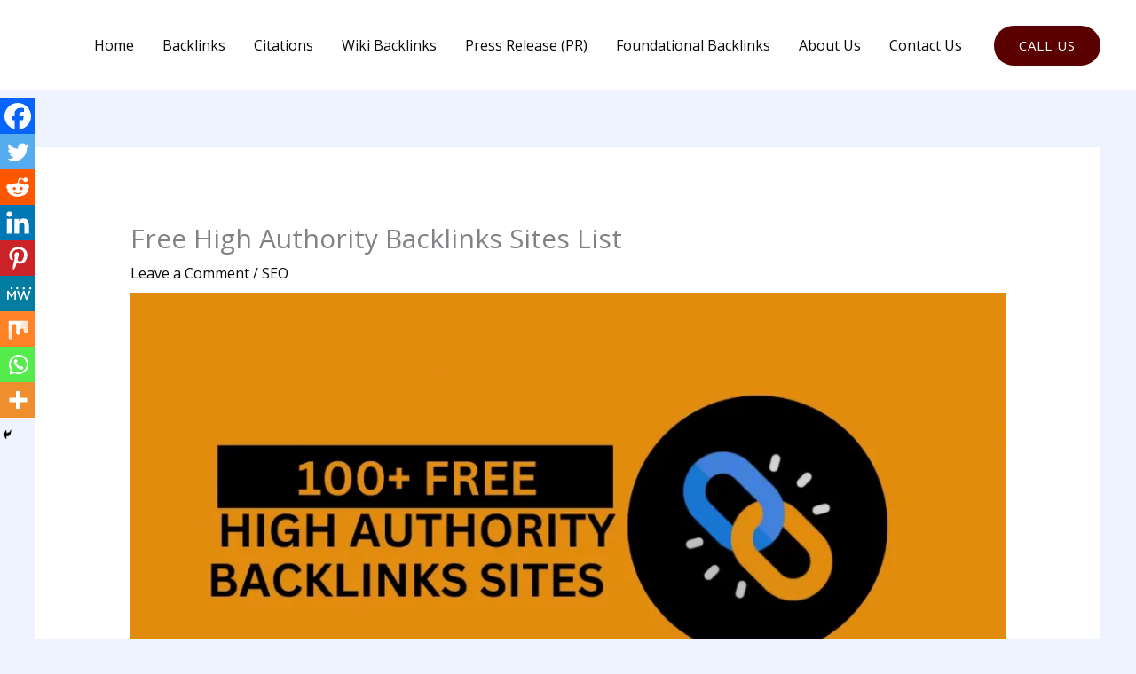

--- FILE ---
content_type: text/html; charset=utf-8
request_url: https://www.google.com/recaptcha/api2/aframe
body_size: 267
content:
<!DOCTYPE HTML><html><head><meta http-equiv="content-type" content="text/html; charset=UTF-8"></head><body><script nonce="o55UL94MtpLvmdwBaNB4LA">/** Anti-fraud and anti-abuse applications only. See google.com/recaptcha */ try{var clients={'sodar':'https://pagead2.googlesyndication.com/pagead/sodar?'};window.addEventListener("message",function(a){try{if(a.source===window.parent){var b=JSON.parse(a.data);var c=clients[b['id']];if(c){var d=document.createElement('img');d.src=c+b['params']+'&rc='+(localStorage.getItem("rc::a")?sessionStorage.getItem("rc::b"):"");window.document.body.appendChild(d);sessionStorage.setItem("rc::e",parseInt(sessionStorage.getItem("rc::e")||0)+1);localStorage.setItem("rc::h",'1769395800418');}}}catch(b){}});window.parent.postMessage("_grecaptcha_ready", "*");}catch(b){}</script></body></html>